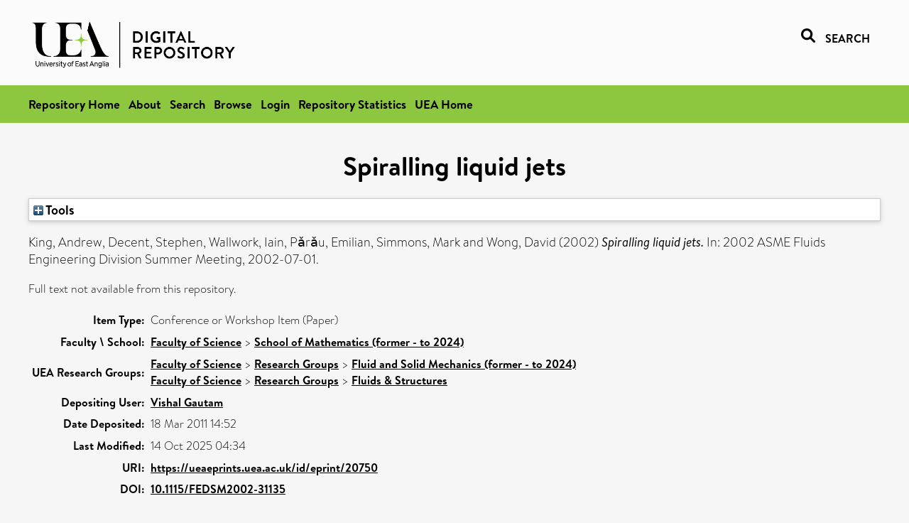

--- FILE ---
content_type: text/html; charset=utf-8
request_url: https://ueaeprints.uea.ac.uk/id/eprint/20750/
body_size: 20573
content:
<!DOCTYPE html PUBLIC "-//W3C//DTD XHTML 1.0 Transitional//EN" "http://www.w3.org/TR/xhtml1/DTD/xhtml1-transitional.dtd">
<html xmlns="http://www.w3.org/1999/xhtml" lang="en">
<head>

    <title> Spiralling liquid jets  - UEA Digital Repository</title>
    <link rel="icon" href="/favicon.ico" type="image/x-icon" />
    <link rel="shortcut icon" href="/favicon.ico" type="image/x-icon" />
    <link rel="Top" href="https://ueaeprints.uea.ac.uk/" />
    <link rel="Search" href="https://ueaeprints.uea.ac.uk/cgi/facet/simple2" />
    <meta name="eprints.eprintid" content="20750" />
<meta name="eprints.rev_number" content="55" />
<meta name="eprints.eprint_status" content="archive" />
<meta name="eprints.userid" content="993" />
<meta name="eprints.importid" content="447" />
<meta name="eprints.source" content="pure" />
<meta name="eprints.dir" content="disk0/00/02/07/50" />
<meta name="eprints.datestamp" content="2011-03-18 14:52:17" />
<meta name="eprints.lastmod" content="2025-10-14 04:34:03" />
<meta name="eprints.status_changed" content="2011-02-02 14:12:12" />
<meta name="eprints.type" content="conference_item" />
<meta name="eprints.metadata_visibility" content="show" />
<meta name="eprints.creators_name" content="King, Andrew" />
<meta name="eprints.creators_name" content="Decent, Stephen" />
<meta name="eprints.creators_name" content="Wallwork, Iain" />
<meta name="eprints.creators_name" content="Pǎrǎu, Emilian" />
<meta name="eprints.creators_name" content="Simmons, Mark" />
<meta name="eprints.creators_name" content="Wong, David" />
<meta name="eprints.creators_id" content="h064" />
<meta name="eprints.title" content="Spiralling liquid jets" />
<meta name="eprints.ispublished" content="pub" />
<meta name="eprints.divisions" content="MTH" />
<meta name="eprints.date" content="2002" />
<meta name="eprints.date_type" content="published" />
<meta name="eprints.id_number" content="10.1115/FEDSM2002-31135" />
<meta name="eprints.creators_browse_id" content="h064" />
<meta name="eprints.research_group" content="RGFSM" />
<meta name="eprints.research_group" content="RGFLS" />
<meta name="eprints.creators_search_name" content="King, Andrew" />
<meta name="eprints.creators_search_name" content="Decent, Stephen" />
<meta name="eprints.creators_search_name" content="Wallwork, Iain" />
<meta name="eprints.creators_search_name" content="Pǎrǎu, Emilian" />
<meta name="eprints.creators_search_name" content="Parau, Emilian" />
<meta name="eprints.creators_search_name" content="Simmons, Mark" />
<meta name="eprints.creators_search_name" content="Wong, David" />
<meta name="eprints.creators_search_id" content="h064" />
<meta name="eprints.creators_search_id" content="h064" />
<meta name="eprints.full_text_status" content="none" />
<meta name="eprints.pres_type" content="paper" />
<meta name="eprints.publication" content="2002 ASME Fluids Engineering Division Summer Meeting" />
<meta name="eprints.place_of_pub" content="CAN" />
<meta name="eprints.pagerange" content="781-786" />
<meta name="eprints.pages" content="6" />
<meta name="eprints.event_title" content="2002 ASME Fluids Engineering Division Summer Meeting" />
<meta name="eprints.event_dates" content="2002-07-01" />
<meta name="eprints.event_type" content="other" />
<meta name="eprints.refereed" content="FALSE" />
<meta name="eprints.ids_id" content="10.1115/FEDSM2002-31135" />
<meta name="eprints.ids_id_type" content="doi" />
<meta name="eprints.citation" content="  King, Andrew, Decent, Stephen, Wallwork, Iain, Pǎrǎu, Emilian, Simmons, Mark and Wong, David   (2002) Spiralling liquid jets.  In: 2002 ASME Fluids Engineering Division Summer Meeting, 2002-07-01.     " />
<link rel="schema.DC" href="http://purl.org/DC/elements/1.0/" />
<meta name="DC.relation" content="https://ueaeprints.uea.ac.uk/id/eprint/20750/" />
<meta name="DC.title" content="Spiralling liquid jets" />
<meta name="DC.creator" content="King, Andrew" />
<meta name="DC.creator" content="Decent, Stephen" />
<meta name="DC.creator" content="Wallwork, Iain" />
<meta name="DC.creator" content="Pǎrǎu, Emilian" />
<meta name="DC.creator" content="Simmons, Mark" />
<meta name="DC.creator" content="Wong, David" />
<meta name="DC.date" content="2002" />
<meta name="DC.type" content="Conference or Workshop Item" />
<meta name="DC.type" content="NonPeerReviewed" />
<meta name="DC.identifier" content="  King, Andrew, Decent, Stephen, Wallwork, Iain, Pǎrǎu, Emilian, Simmons, Mark and Wong, David   (2002) Spiralling liquid jets.  In: 2002 ASME Fluids Engineering Division Summer Meeting, 2002-07-01.     " />
<meta name="DC.relation" content="10.1115/FEDSM2002-31135" />
<meta name="DC.identifier" content="10.1115/FEDSM2002-31135" />
<meta name="DC.doi" content="10.1115/FEDSM2002-31135" />
<!-- Highwire Press meta tags -->
<meta name="citation_title" content="Spiralling liquid jets" />
<meta name="citation_author" content="King, Andrew" />
<meta name="citation_author" content="Decent, Stephen" />
<meta name="citation_author" content="Wallwork, Iain" />
<meta name="citation_author" content="Pǎrǎu, Emilian" />
<meta name="citation_author" content="Simmons, Mark" />
<meta name="citation_author" content="Wong, David" />
<meta name="citation_publication_date" content="2002" />
<meta name="citation_online_date" content="2011/03/18" />
<meta name="citation_journal_title" content="2002 ASME Fluids Engineering Division Summer Meeting" />
<meta name="citation_conference_title" content="2002 ASME Fluids Engineering Division Summer Meeting" />
<meta name="citation_firstpage" content="781" />
<meta name="citation_lastpage" content="786" />
<meta name="citation_date" content="2002" />
<meta name="citation_cover_date" content="2002" />
<meta name="citation_doi" content="10.1115/FEDSM2002-31135" />
<!-- PRISM meta tags -->
<link rel="schema.prism" href="https://www.w3.org/submissions/2020/SUBM-prism-20200910/" />
<meta name="prism.dateReceived" content="2011-03-18T14:52:17" />
<meta name="prism.modificationDate" content="2025-10-14T04:34:03" />
<meta name="prism.pageRange" content="781-786" />
<meta name="prism.startingPage" content="781" />
<meta name="prism.endingPage" content="786" />
<meta name="prism.pageCount" content="6" />
<meta name="prism.doi" content="10.1115/FEDSM2002-31135" />
<meta name="prism.publicationName" content="2002 ASME Fluids Engineering Division Summer Meeting" />
<meta name="prism.event" content="2002 ASME Fluids Engineering Division Summer Meeting" />
<link rel="alternate" href="https://ueaeprints.uea.ac.uk/cgi/export/eprint/20750/DC/uea-eprint-20750.txt" type="text/plain; charset=utf-8" title="Dublin Core" />
<link rel="alternate" href="https://ueaeprints.uea.ac.uk/cgi/export/eprint/20750/DIDL/uea-eprint-20750.xml" type="text/xml; charset=utf-8" title="MPEG-21 DIDL" />
<link rel="alternate" href="https://ueaeprints.uea.ac.uk/cgi/export/eprint/20750/Text/uea-eprint-20750.txt" type="text/plain; charset=utf-8" title="ASCII Citation" />
<link rel="alternate" href="https://ueaeprints.uea.ac.uk/cgi/export/eprint/20750/CSV/uea-eprint-20750.csv" type="text/csv; charset=utf-8" title="Multiline CSV" />
<link rel="alternate" href="https://ueaeprints.uea.ac.uk/cgi/export/eprint/20750/COinS/uea-eprint-20750.txt" type="text/plain; charset=utf-8" title="OpenURL ContextObject in Span" />
<link rel="alternate" href="https://ueaeprints.uea.ac.uk/cgi/export/eprint/20750/HTML/uea-eprint-20750.html" type="text/html; charset=utf-8" title="HTML Citation" />
<link rel="alternate" href="https://ueaeprints.uea.ac.uk/cgi/export/eprint/20750/METS/uea-eprint-20750.xml" type="text/xml; charset=utf-8" title="METS" />
<link rel="alternate" href="https://ueaeprints.uea.ac.uk/cgi/export/eprint/20750/RDFXML/uea-eprint-20750.rdf" type="application/rdf+xml" title="RDF+XML" />
<link rel="alternate" href="https://ueaeprints.uea.ac.uk/cgi/export/eprint/20750/BibTeX/uea-eprint-20750.bib" type="text/plain; charset=utf-8" title="BibTeX" />
<link rel="alternate" href="https://ueaeprints.uea.ac.uk/cgi/export/eprint/20750/XML/uea-eprint-20750.xml" type="application/vnd.eprints.data+xml; charset=utf-8" title="EP3 XML" />
<link rel="alternate" href="https://ueaeprints.uea.ac.uk/cgi/export/eprint/20750/RDFNT/uea-eprint-20750.nt" type="text/plain" title="RDF+N-Triples" />
<link rel="alternate" href="https://ueaeprints.uea.ac.uk/cgi/export/eprint/20750/Simple/uea-eprint-20750.txt" type="text/plain; charset=utf-8" title="Simple Metadata" />
<link rel="alternate" href="https://ueaeprints.uea.ac.uk/cgi/export/eprint/20750/Refer/uea-eprint-20750.refer" type="text/plain" title="Refer" />
<link rel="alternate" href="https://ueaeprints.uea.ac.uk/cgi/export/eprint/20750/ContextObject/uea-eprint-20750.xml" type="text/xml; charset=utf-8" title="OpenURL ContextObject" />
<link rel="alternate" href="https://ueaeprints.uea.ac.uk/cgi/export/eprint/20750/MODS/uea-eprint-20750.xml" type="text/xml; charset=utf-8" title="MODS" />
<link rel="alternate" href="https://ueaeprints.uea.ac.uk/cgi/export/eprint/20750/RDFN3/uea-eprint-20750.n3" type="text/n3" title="RDF+N3" />
<link rel="alternate" href="https://ueaeprints.uea.ac.uk/cgi/export/eprint/20750/JSON/uea-eprint-20750.js" type="application/json; charset=utf-8" title="JSON" />
<link rel="alternate" href="https://ueaeprints.uea.ac.uk/cgi/export/eprint/20750/EndNote/uea-eprint-20750.enw" type="text/plain; charset=utf-8" title="EndNote" />
<link rel="alternate" href="https://ueaeprints.uea.ac.uk/cgi/export/eprint/20750/RIS/uea-eprint-20750.ris" type="text/plain" title="Reference Manager" />
<link rel="alternate" href="https://ueaeprints.uea.ac.uk/cgi/export/eprint/20750/RefWorks/uea-eprint-20750.ref" type="text/plain" title="RefWorks" />
<link rel="Top" href="https://ueaeprints.uea.ac.uk/" />
    <link rel="Sword" href="https://ueaeprints.uea.ac.uk/sword-app/servicedocument" />
    <link rel="SwordDeposit" href="https://ueaeprints.uea.ac.uk/id/contents" />
    <link rel="Search" type="text/html" href="https://ueaeprints.uea.ac.uk/cgi/search" />
    <link rel="Search" type="application/opensearchdescription+xml" href="https://ueaeprints.uea.ac.uk/cgi/opensearchdescription" title="UEA Digital Repository" />
    <script type="text/javascript" src="https://www.google.com/jsapi">
//padder
</script><script type="text/javascript">
// <![CDATA[
google.charts.load("current", {packages:["corechart", "geochart"]});
// ]]></script><script type="text/javascript">
// <![CDATA[
var eprints_http_root = "https://ueaeprints.uea.ac.uk";
var eprints_http_cgiroot = "https://ueaeprints.uea.ac.uk/cgi";
var eprints_oai_archive_id = "ueaeprints.uea.ac.uk";
var eprints_logged_in = false;
var eprints_logged_in_userid = 0; 
var eprints_logged_in_username = ""; 
var eprints_logged_in_usertype = ""; 
// ]]></script>
    <style type="text/css">.ep_logged_in { display: none }</style>
    <link rel="stylesheet" type="text/css" href="/style/auto-3.4.3.css" />
    <script type="text/javascript" src="/javascript/auto-3.4.3.js">
//padder
</script>
    <!--[if lte IE 6]>
        <link rel="stylesheet" type="text/css" href="/style/ie6.css" />
   <![endif]-->
    <meta name="Generator" content="EPrints 3.4.3" />
    <meta http-equiv="Content-Type" content="text/html; charset=UTF-8" />
    <meta http-equiv="Content-Language" content="en" />
    

</head>


  <body>
  <div id="page-container">
  <div id="content-wrap">
  <header>

  <div id="header-banner">
    <div id="banner-logo-search">
      <div id="header-logo">
        <a href="https://ueaeprints.uea.ac.uk">
		<!--          <img alt="University of East Anglia logo" src="https://www.uea.ac.uk/o/uea-website-theme/images/color_schemes/generic-pages-templates-black-logo/logo.png"/>-->
		<img alt="University of East Anglia logo" src="https://ueaeprints.uea.ac.uk/images/Logo-transparent.png" />
        </a>
      </div>
      <div id="header-search">
	      <a href="/cgi/facet/simple2" alt="link to search page, search link, search icon, search, faceted simple search" style="text-decoration: none;font-weight: 600;text-transform: uppercase;">
<svg viewBox="0 0 512 512" height="20"><!--! Font Awesome Pro 6.1.2 by @fontawesome - https://fontawesome.com License - https://fontawesome.com/license (Commercial License) Copyright 2022 Fonticons, Inc. --><path d="M500.3 443.7l-119.7-119.7c27.22-40.41 40.65-90.9 33.46-144.7C401.8 87.79 326.8 13.32 235.2 1.723C99.01-15.51-15.51 99.01 1.724 235.2c11.6 91.64 86.08 166.7 177.6 178.9c53.8 7.189 104.3-6.236 144.7-33.46l119.7 119.7c15.62 15.62 40.95 15.62 56.57 0C515.9 484.7 515.9 459.3 500.3 443.7zM79.1 208c0-70.58 57.42-128 128-128s128 57.42 128 128c0 70.58-57.42 128-128 128S79.1 278.6 79.1 208z"></path></svg>
<span style="padding-left: 10px;">Search</span>
</a>

      </div>
    </div>
  </div>
  </header>
  <div id="banner-tools-container">
    <div id="banner-eprints-tools">
      <ul class="ep_tm_key_tools" id="ep_tm_menu_tools" role="toolbar"><li><a href="/cgi/users/home">Login</a></li><li><a href="https://ueaeprints.uea.ac.uk/cgi/stats/report">Repository Statistics</a></li></ul>
    </div>
  </div>

  <div id="wrapper-page-content">
    <div id="page-content">
      <h1>

Spiralling liquid jets

</h1>
      <div class="ep_summary_content"><div class="ep_summary_content_left"></div><div class="ep_summary_content_right"></div><div class="ep_summary_content_top"><div class="ep_summary_box " id="ep_summary_box_1"><div class="ep_summary_box_title"><div class="ep_no_js">Tools</div><div class="ep_only_js" id="ep_summary_box_1_colbar" style="display: none"><a class="ep_box_collapse_link" onclick="EPJS_blur(event); EPJS_toggleSlideScroll('ep_summary_box_1_content',true,'ep_summary_box_1');EPJS_toggle('ep_summary_box_1_colbar',true);EPJS_toggle('ep_summary_box_1_bar',false);return false" href="#"><img alt="-" src="/style/images/minus.png" border="0" /> Tools</a></div><div class="ep_only_js" id="ep_summary_box_1_bar"><a class="ep_box_collapse_link" onclick="EPJS_blur(event); EPJS_toggleSlideScroll('ep_summary_box_1_content',false,'ep_summary_box_1');EPJS_toggle('ep_summary_box_1_colbar',false);EPJS_toggle('ep_summary_box_1_bar',true);return false" href="#"><img alt="+" src="/style/images/plus.png" border="0" /> Tools</a></div></div><div class="ep_summary_box_body" id="ep_summary_box_1_content" style="display: none"><div id="ep_summary_box_1_content_inner"><div class="ep_block" style="margin-bottom: 1em"><form method="get" accept-charset="utf-8" action="https://ueaeprints.uea.ac.uk/cgi/export_redirect">
  <input name="eprintid" id="eprintid" value="20750" type="hidden" />
  <select name="format">
    <option value="DC">Dublin Core</option>
    <option value="DIDL">MPEG-21 DIDL</option>
    <option value="Text">ASCII Citation</option>
    <option value="CSV">Multiline CSV</option>
    <option value="COinS">OpenURL ContextObject in Span</option>
    <option value="HTML">HTML Citation</option>
    <option value="METS">METS</option>
    <option value="RDFXML">RDF+XML</option>
    <option value="BibTeX">BibTeX</option>
    <option value="XML">EP3 XML</option>
    <option value="RDFNT">RDF+N-Triples</option>
    <option value="Simple">Simple Metadata</option>
    <option value="Refer">Refer</option>
    <option value="ContextObject">OpenURL ContextObject</option>
    <option value="MODS">MODS</option>
    <option value="RDFN3">RDF+N3</option>
    <option value="JSON">JSON</option>
    <option value="EndNote">EndNote</option>
    <option value="RIS">Reference Manager</option>
    <option value="RefWorks">RefWorks</option>
  </select>
  <input type="submit" value="Export" class="ep_form_action_button" />
</form></div></div></div></div></div><div class="ep_summary_content_main">

  <p style="margin-bottom: 1em">
    


    <span class="person"><span class="person_name">King, Andrew</span></span>, <span class="person"><span class="person_name">Decent, Stephen</span></span>, <span class="person"><span class="person_name">Wallwork, Iain</span></span>, <span class="person"><span class="person_name">Pǎrǎu, Emilian</span></span>, <span class="person"><span class="person_name">Simmons, Mark</span></span> and <span class="person"><span class="person_name">Wong, David</span></span>
    
  

(2002)

<em>Spiralling liquid jets.</em>


    In: 2002 ASME Fluids Engineering Division Summer Meeting, 2002-07-01.
  


  



  </p>

  

  

    
      Full text not available from this repository.
      
    
  
    

  

  

  

  <table style="margin-bottom: 1em; margin-top: 1em;" cellpadding="3">
    <tr>
      <th align="right">Item Type:</th>
      <td>
        Conference or Workshop Item
        (Paper)
        
        
      </td>
    </tr>
    
    
      
    
      
    
      
    
      
    
      
        <tr>
          <th align="right">Faculty \ School:</th>
          <td valign="top"><a href="https://ueaeprints.uea.ac.uk/view/divisions/SCI/">Faculty of Science</a> &gt; <a href="https://ueaeprints.uea.ac.uk/view/divisions/MTH/">School of Mathematics (former - to 2024)</a></td>
        </tr>
      
    
      
        <tr>
          <th align="right">UEA Research Groups:</th>
          <td valign="top"><a href="https://ueaeprints.uea.ac.uk/view/research_group/RGSCI/">Faculty of Science</a> &gt; <a href="https://ueaeprints.uea.ac.uk/view/research_group/SCIRG/">Research Groups</a> &gt; <a href="https://ueaeprints.uea.ac.uk/view/research_group/RGFSM/">Fluid and Solid Mechanics (former - to 2024)</a><br /><a href="https://ueaeprints.uea.ac.uk/view/research_group/RGSCI/">Faculty of Science</a> &gt; <a href="https://ueaeprints.uea.ac.uk/view/research_group/SCIRG/">Research Groups</a> &gt; <a href="https://ueaeprints.uea.ac.uk/view/research_group/RGFLS/">Fluids &amp; Structures</a></td>
        </tr>
      
    
      
    
      
    
      
        <tr>
          <th align="right">Depositing User:</th>
          <td valign="top">

<a href="https://ueaeprints.uea.ac.uk/cgi/users/home?screen=User::View&amp;userid=993"><span class="ep_name_citation"><span class="person_name">Vishal Gautam</span></span></a>

</td>
        </tr>
      
    
      
        <tr>
          <th align="right">Date Deposited:</th>
          <td valign="top">18 Mar 2011 14:52</td>
        </tr>
      
    
      
        <tr>
          <th align="right">Last Modified:</th>
          <td valign="top">14 Oct 2025 04:34</td>
        </tr>
      
    
    <tr>
      <th align="right">URI:</th>
      <td valign="top"><a href="https://ueaeprints.uea.ac.uk/id/eprint/20750">https://ueaeprints.uea.ac.uk/id/eprint/20750</a></td>
    </tr>
    <tr>
      <th align="right">DOI:</th>
      <td valign="top"><a href="https://doi.org/10.1115/FEDSM2002-31135" target="_blank">10.1115/FEDSM2002-31135</a></td>
    </tr>
  </table>

  
  

  

  
    <h3>Actions (login required)</h3>
    <table class="ep_summary_page_actions">
    
      <tr>
        <td><a href="/cgi/users/home?screen=EPrint%3A%3AView&amp;eprintid=20750"><img src="/style/images/action_view.png" alt="View Item" class="ep_form_action_icon" role="button" /></a></td>
        <td>View Item</td>
      </tr>
    
    </table>
  

</div><div class="ep_summary_content_bottom"></div><div class="ep_summary_content_after"></div></div>
    </div>
  </div>

</div>

<footer id="footer" class="footer" role="contentinfo" data-swiftype-index="false">
    <div class="container">
        <div class="row">
            <div class="col-xs-12">
                <p id="footer-copyright"> © UEA. All rights reserved. University of East Anglia, Norwich Research Park, Norwich, Norfolk, NR4
                    7TJ, UK <span class="visible-lg-*">|</span> +44 (0) 1603 456161 </p>
                <ul class="footer_links">
                    <li><a href="https://www.uea.ac.uk/about/university-information/statutory-and-legal/website" target="_blank">Accessibility</a></li> | <li><a href="https://www.uea.ac.uk/about/university-information/statutory-legal-policies" target="_blank">Legal Statements</a></li> | <li><a href="https://www.uea.ac.uk/about/university-information/statutory-legal-policies/modern-slavery-statement" target="_blank">Statement on Modern Slavery</a></li> | <li><a href="https://www.uea.ac.uk/about/university-information/statutory-and-legal/website" target="_blank">Cookie Policy</a></li> | <li><a href="https://www.uea.ac.uk/about/university-information/statutory-and-legal/data-protection" target="_blank">Data Protection</a></li>
                </ul>
            </div>
        </div>
    </div>
</footer>
  
  </div>
  </body>
</html>